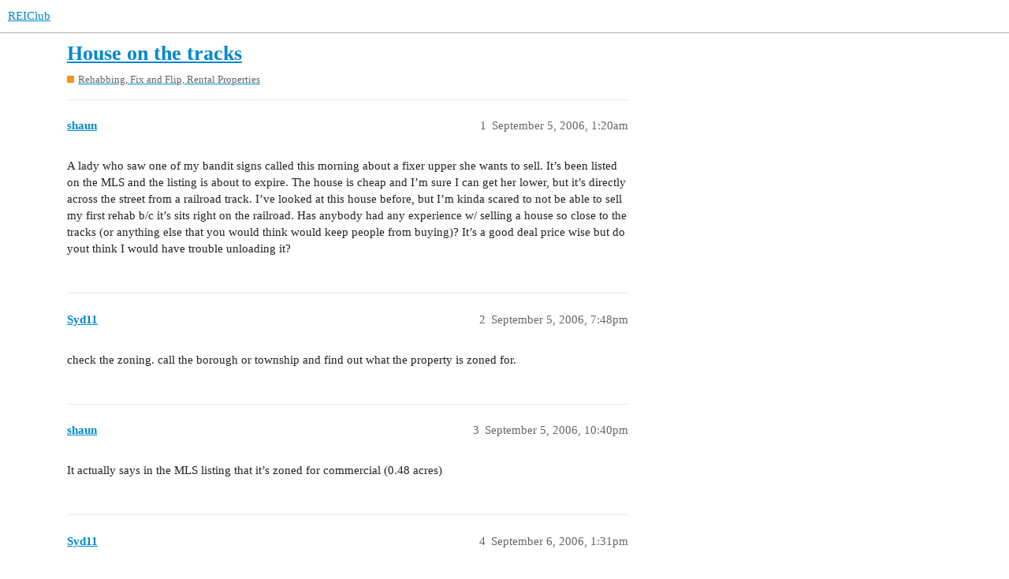

--- FILE ---
content_type: text/html; charset=utf-8
request_url: https://forums.reiclub.com/t/house-on-the-tracks/76873
body_size: 4414
content:
<!DOCTYPE html>
<html lang="en">
  <head>
    <meta charset="utf-8">
    <title>House on the tracks - Rehabbing, Fix and Flip, Rental Properties - REIClub</title>
    <meta name="description" content="A lady who saw one of my bandit signs called this morning about a fixer upper she wants to sell.  It’s been listed on the MLS and the listing is about to expire.  The house is cheap and I’m sure I can get her lower, but &amp;hellip;">
    <meta name="generator" content="Discourse 3.1.0.beta2 - https://github.com/discourse/discourse version 84f590ab83b90d4c6754e247744567f75274fb69">
<link rel="icon" type="image/png" href="https://forums.reiclub.com/uploads/default/optimized/1X/27adb4f08ce65ab28777e9dc3c43b4c074b6ebfe_2_32x32.png">
<link rel="apple-touch-icon" type="image/png" href="https://forums.reiclub.com/uploads/default/optimized/1X/27adb4f08ce65ab28777e9dc3c43b4c074b6ebfe_2_180x180.png">
<meta name="theme-color" media="(prefers-color-scheme: light)" content="#ffffff">
<meta name="theme-color" media="(prefers-color-scheme: dark)" content="#111111">

<meta name="viewport" content="width=device-width, initial-scale=1.0, minimum-scale=1.0, user-scalable=yes, viewport-fit=cover">
<link rel="canonical" href="https://forums.reiclub.com/t/house-on-the-tracks/76873" />

<link rel="search" type="application/opensearchdescription+xml" href="https://forums.reiclub.com/opensearch.xml" title="REIClub Search">

    <link href="/stylesheets/color_definitions_base__6_e1faac3da298862bd23839549365b9d220ef1e14.css?__ws=forums.reiclub.com" media="all" rel="stylesheet" class="light-scheme"/><link href="/stylesheets/color_definitions_default_1_6_b1cf5d5ddeb8fa5d38bdecff2ec728e93c0ece9b.css?__ws=forums.reiclub.com" media="(prefers-color-scheme: dark)" rel="stylesheet" class="dark-scheme"/>

  <link href="/stylesheets/desktop_a9e3a8d44d156668ffe9440edbde923abdd747a9.css?__ws=forums.reiclub.com" media="all" rel="stylesheet" data-target="desktop"  />



  <link href="/stylesheets/discourse-data-explorer_a9e3a8d44d156668ffe9440edbde923abdd747a9.css?__ws=forums.reiclub.com" media="all" rel="stylesheet" data-target="discourse-data-explorer"  />
  <link href="/stylesheets/discourse-details_a9e3a8d44d156668ffe9440edbde923abdd747a9.css?__ws=forums.reiclub.com" media="all" rel="stylesheet" data-target="discourse-details"  />
  <link href="/stylesheets/discourse-local-dates_a9e3a8d44d156668ffe9440edbde923abdd747a9.css?__ws=forums.reiclub.com" media="all" rel="stylesheet" data-target="discourse-local-dates"  />
  <link href="/stylesheets/discourse-narrative-bot_a9e3a8d44d156668ffe9440edbde923abdd747a9.css?__ws=forums.reiclub.com" media="all" rel="stylesheet" data-target="discourse-narrative-bot"  />
  <link href="/stylesheets/discourse-presence_a9e3a8d44d156668ffe9440edbde923abdd747a9.css?__ws=forums.reiclub.com" media="all" rel="stylesheet" data-target="discourse-presence"  />
  <link href="/stylesheets/docker_manager_a9e3a8d44d156668ffe9440edbde923abdd747a9.css?__ws=forums.reiclub.com" media="all" rel="stylesheet" data-target="docker_manager"  />
  <link href="/stylesheets/lazy-yt_a9e3a8d44d156668ffe9440edbde923abdd747a9.css?__ws=forums.reiclub.com" media="all" rel="stylesheet" data-target="lazy-yt"  />
  <link href="/stylesheets/poll_a9e3a8d44d156668ffe9440edbde923abdd747a9.css?__ws=forums.reiclub.com" media="all" rel="stylesheet" data-target="poll"  />
  <link href="/stylesheets/poll_desktop_a9e3a8d44d156668ffe9440edbde923abdd747a9.css?__ws=forums.reiclub.com" media="all" rel="stylesheet" data-target="poll_desktop"  />

  <link href="/stylesheets/desktop_theme_6_dbf64a495383e096bdfdd56a47a93bb403a8cdee.css?__ws=forums.reiclub.com" media="all" rel="stylesheet" data-target="desktop_theme" data-theme-id="6" data-theme-name="rei club discourse theme"/>

    
    <meta id="data-ga-universal-analytics" data-tracking-code="G-KTKEXXEM49" data-json="{&quot;cookieDomain&quot;:&quot;reiclub.com&quot;}" data-auto-link-domains="">

  <script async src="https://www.googletagmanager.com/gtag/js?id=G-KTKEXXEM49"></script>
  <link rel="preload" href="/assets/google-universal-analytics-v4-2bb8adb2b3d4e54eb20ba9da5e8d181e5703e17472fea680c822deedbf8d7675.js" as="script">
<script defer src="/assets/google-universal-analytics-v4-2bb8adb2b3d4e54eb20ba9da5e8d181e5703e17472fea680c822deedbf8d7675.js"></script>


        <link rel="alternate nofollow" type="application/rss+xml" title="RSS feed of &#39;House on the tracks&#39;" href="https://forums.reiclub.com/t/house-on-the-tracks/76873.rss" />
    <meta property="og:site_name" content="REIClub" />
<meta property="og:type" content="website" />
<meta name="twitter:card" content="summary" />
<meta name="twitter:image" content="https://forums.reiclub.com/uploads/default/original/1X/27adb4f08ce65ab28777e9dc3c43b4c074b6ebfe.png" />
<meta property="og:image" content="https://forums.reiclub.com/uploads/default/original/1X/27adb4f08ce65ab28777e9dc3c43b4c074b6ebfe.png" />
<meta property="og:url" content="https://forums.reiclub.com/t/house-on-the-tracks/76873" />
<meta name="twitter:url" content="https://forums.reiclub.com/t/house-on-the-tracks/76873" />
<meta property="og:title" content="House on the tracks" />
<meta name="twitter:title" content="House on the tracks" />
<meta property="og:description" content="A lady who saw one of my bandit signs called this morning about a fixer upper she wants to sell.  It’s been listed on the MLS and the listing is about to expire.  The house is cheap and I’m sure I can get her lower, but it’s directly across the street from a railroad track.  I’ve looked at this house before, but I’m kinda scared to not be able to sell my first rehab b/c it’s sits right on the railroad.  Has anybody had any experience w/ selling a house so close to the tracks (or anything else th..." />
<meta name="twitter:description" content="A lady who saw one of my bandit signs called this morning about a fixer upper she wants to sell.  It’s been listed on the MLS and the listing is about to expire.  The house is cheap and I’m sure I can get her lower, but it’s directly across the street from a railroad track.  I’ve looked at this house before, but I’m kinda scared to not be able to sell my first rehab b/c it’s sits right on the railroad.  Has anybody had any experience w/ selling a house so close to the tracks (or anything else th..." />
<meta property="og:article:section" content="Rehabbing, Fix and Flip, Rental Properties" />
<meta property="og:article:section:color" content="F7941D" />
<meta property="article:published_time" content="2006-09-05T01:20:26+00:00" />
<meta property="og:ignore_canonical" content="true" />


    
  </head>
  <body class="crawler ">
    
    <header>
  <a href="/">
    REIClub
  </a>
</header>

    <div id="main-outlet" class="wrap" role="main">
        <div id="topic-title">
    <h1>
      <a href="/t/house-on-the-tracks/76873">House on the tracks</a>
    </h1>

      <div class="topic-category" itemscope itemtype="http://schema.org/BreadcrumbList">
          <span itemprop="itemListElement" itemscope itemtype="http://schema.org/ListItem">
            <a href="https://forums.reiclub.com/c/rehabbing-fix-and-flip-rental-properties/7" class="badge-wrapper bullet" itemprop="item">
              <span class='badge-category-bg' style='background-color: #F7941D'></span>
              <span class='badge-category clear-badge'>
                <span class='category-name' itemprop='name'>Rehabbing, Fix and Flip, Rental Properties</span>
              </span>
            </a>
            <meta itemprop="position" content="1" />
          </span>
      </div>

  </div>

  


      <div id='post_1' itemscope itemtype='http://schema.org/DiscussionForumPosting' class='topic-body crawler-post'>
        <div class='crawler-post-meta'>
          <div itemprop='publisher' itemscope itemtype="http://schema.org/Organization">
            <meta itemprop='name' content='REIClub'>
              <div itemprop='logo' itemscope itemtype="http://schema.org/ImageObject">
                <meta itemprop='url' content='https://forums.reiclub.com/uploads/default/original/2X/1/1740f418b680224bc5adf04a38d1c341b3fb0f7f.png'>
              </div>
          </div>
          <span class="creator" itemprop="author" itemscope itemtype="http://schema.org/Person">
            <a itemprop="url" href='https://forums.reiclub.com/u/shaun'><span itemprop='name'>shaun</span></a>
            
          </span>

          <link itemprop="mainEntityOfPage" href="https://forums.reiclub.com/t/house-on-the-tracks/76873">


          <span class="crawler-post-infos">
              <time itemprop='datePublished' datetime='2006-09-05T01:20:26Z' class='post-time'>
                September 5, 2006,  1:20am
              </time>
              <meta itemprop='dateModified' content='2006-09-05T01:20:26Z'>
          <span itemprop='position'>1</span>
          </span>
        </div>
        <div class='post' itemprop='articleBody'>
          <p>A lady who saw one of my bandit signs called this morning about a fixer upper she wants to sell.  It’s been listed on the MLS and the listing is about to expire.  The house is cheap and I’m sure I can get her lower, but it’s directly across the street from a railroad track.  I’ve looked at this house before, but I’m kinda scared to not be able to sell my first rehab b/c it’s sits right on the railroad.  Has anybody had any experience w/ selling a house so close to the tracks (or anything else that you would think would keep people from buying)?  It’s a good deal price wise but do yout think I would have trouble unloading it?</p>
        </div>

        <meta itemprop='headline' content='House on the tracks'>
          <meta itemprop='keywords' content=''>

        <div itemprop="interactionStatistic" itemscope itemtype="http://schema.org/InteractionCounter">
           <meta itemprop="interactionType" content="http://schema.org/LikeAction"/>
           <meta itemprop="userInteractionCount" content="0" />
           <span class='post-likes'></span>
         </div>

         <div itemprop="interactionStatistic" itemscope itemtype="http://schema.org/InteractionCounter">
            <meta itemprop="interactionType" content="http://schema.org/CommentAction"/>
            <meta itemprop="userInteractionCount" content="0" />
          </div>

      </div>
      <div id='post_2' itemscope itemtype='http://schema.org/DiscussionForumPosting' class='topic-body crawler-post'>
        <div class='crawler-post-meta'>
          <div itemprop='publisher' itemscope itemtype="http://schema.org/Organization">
            <meta itemprop='name' content='REIClub'>
              <div itemprop='logo' itemscope itemtype="http://schema.org/ImageObject">
                <meta itemprop='url' content='https://forums.reiclub.com/uploads/default/original/2X/1/1740f418b680224bc5adf04a38d1c341b3fb0f7f.png'>
              </div>
          </div>
          <span class="creator" itemprop="author" itemscope itemtype="http://schema.org/Person">
            <a itemprop="url" href='https://forums.reiclub.com/u/Syd11'><span itemprop='name'>Syd11</span></a>
            
          </span>

          <link itemprop="mainEntityOfPage" href="https://forums.reiclub.com/t/house-on-the-tracks/76873">


          <span class="crawler-post-infos">
              <time itemprop='datePublished' datetime='2006-09-05T19:48:33Z' class='post-time'>
                September 5, 2006,  7:48pm
              </time>
              <meta itemprop='dateModified' content='2006-09-05T19:48:33Z'>
          <span itemprop='position'>2</span>
          </span>
        </div>
        <div class='post' itemprop='articleBody'>
          <p>check the zoning.  call the borough or township and find out what the property is zoned for.</p>
        </div>

        <meta itemprop='headline' content='House on the tracks'>

        <div itemprop="interactionStatistic" itemscope itemtype="http://schema.org/InteractionCounter">
           <meta itemprop="interactionType" content="http://schema.org/LikeAction"/>
           <meta itemprop="userInteractionCount" content="0" />
           <span class='post-likes'></span>
         </div>

         <div itemprop="interactionStatistic" itemscope itemtype="http://schema.org/InteractionCounter">
            <meta itemprop="interactionType" content="http://schema.org/CommentAction"/>
            <meta itemprop="userInteractionCount" content="0" />
          </div>

      </div>
      <div id='post_3' itemscope itemtype='http://schema.org/DiscussionForumPosting' class='topic-body crawler-post'>
        <div class='crawler-post-meta'>
          <div itemprop='publisher' itemscope itemtype="http://schema.org/Organization">
            <meta itemprop='name' content='REIClub'>
              <div itemprop='logo' itemscope itemtype="http://schema.org/ImageObject">
                <meta itemprop='url' content='https://forums.reiclub.com/uploads/default/original/2X/1/1740f418b680224bc5adf04a38d1c341b3fb0f7f.png'>
              </div>
          </div>
          <span class="creator" itemprop="author" itemscope itemtype="http://schema.org/Person">
            <a itemprop="url" href='https://forums.reiclub.com/u/shaun'><span itemprop='name'>shaun</span></a>
            
          </span>

          <link itemprop="mainEntityOfPage" href="https://forums.reiclub.com/t/house-on-the-tracks/76873">


          <span class="crawler-post-infos">
              <time itemprop='datePublished' datetime='2006-09-05T22:40:18Z' class='post-time'>
                September 5, 2006, 10:40pm
              </time>
              <meta itemprop='dateModified' content='2006-09-05T22:40:18Z'>
          <span itemprop='position'>3</span>
          </span>
        </div>
        <div class='post' itemprop='articleBody'>
          <p>It actually says in the MLS listing that it’s zoned for commercial (0.48 acres)</p>
        </div>

        <meta itemprop='headline' content='House on the tracks'>

        <div itemprop="interactionStatistic" itemscope itemtype="http://schema.org/InteractionCounter">
           <meta itemprop="interactionType" content="http://schema.org/LikeAction"/>
           <meta itemprop="userInteractionCount" content="0" />
           <span class='post-likes'></span>
         </div>

         <div itemprop="interactionStatistic" itemscope itemtype="http://schema.org/InteractionCounter">
            <meta itemprop="interactionType" content="http://schema.org/CommentAction"/>
            <meta itemprop="userInteractionCount" content="0" />
          </div>

      </div>
      <div id='post_4' itemscope itemtype='http://schema.org/DiscussionForumPosting' class='topic-body crawler-post'>
        <div class='crawler-post-meta'>
          <div itemprop='publisher' itemscope itemtype="http://schema.org/Organization">
            <meta itemprop='name' content='REIClub'>
              <div itemprop='logo' itemscope itemtype="http://schema.org/ImageObject">
                <meta itemprop='url' content='https://forums.reiclub.com/uploads/default/original/2X/1/1740f418b680224bc5adf04a38d1c341b3fb0f7f.png'>
              </div>
          </div>
          <span class="creator" itemprop="author" itemscope itemtype="http://schema.org/Person">
            <a itemprop="url" href='https://forums.reiclub.com/u/Syd11'><span itemprop='name'>Syd11</span></a>
            
          </span>

          <link itemprop="mainEntityOfPage" href="https://forums.reiclub.com/t/house-on-the-tracks/76873">


          <span class="crawler-post-infos">
              <time itemprop='datePublished' datetime='2006-09-06T13:31:45Z' class='post-time'>
                September 6, 2006,  1:31pm
              </time>
              <meta itemprop='dateModified' content='2006-09-06T13:31:45Z'>
          <span itemprop='position'>4</span>
          </span>
        </div>
        <div class='post' itemprop='articleBody'>
          <p>If the property is zoned for commercial, then find out what type of store can be setup there?  Who would want to setup a store next to railroad track?  How commerially active is that area?  How much rent can you collect?  If need be, what incentive can you provide to the potential buyer/renter?  How much equity can you build if you want to hold it for a few years?  Bottom line: how much profit can you extract?</p>
        </div>

        <meta itemprop='headline' content='House on the tracks'>

        <div itemprop="interactionStatistic" itemscope itemtype="http://schema.org/InteractionCounter">
           <meta itemprop="interactionType" content="http://schema.org/LikeAction"/>
           <meta itemprop="userInteractionCount" content="0" />
           <span class='post-likes'></span>
         </div>

         <div itemprop="interactionStatistic" itemscope itemtype="http://schema.org/InteractionCounter">
            <meta itemprop="interactionType" content="http://schema.org/CommentAction"/>
            <meta itemprop="userInteractionCount" content="0" />
          </div>

      </div>
      <div id='post_5' itemscope itemtype='http://schema.org/DiscussionForumPosting' class='topic-body crawler-post'>
        <div class='crawler-post-meta'>
          <div itemprop='publisher' itemscope itemtype="http://schema.org/Organization">
            <meta itemprop='name' content='REIClub'>
              <div itemprop='logo' itemscope itemtype="http://schema.org/ImageObject">
                <meta itemprop='url' content='https://forums.reiclub.com/uploads/default/original/2X/1/1740f418b680224bc5adf04a38d1c341b3fb0f7f.png'>
              </div>
          </div>
          <span class="creator" itemprop="author" itemscope itemtype="http://schema.org/Person">
            <a itemprop="url" href='https://forums.reiclub.com/u/reiclub'><span itemprop='name'>reiclub</span></a>
            
          </span>

          <link itemprop="mainEntityOfPage" href="https://forums.reiclub.com/t/house-on-the-tracks/76873">


          <span class="crawler-post-infos">
              <time itemprop='datePublished' datetime='2006-09-07T19:07:08Z' class='post-time'>
                September 7, 2006,  7:07pm
              </time>
              <meta itemprop='dateModified' content='2006-09-07T19:07:08Z'>
          <span itemprop='position'>5</span>
          </span>
        </div>
        <div class='post' itemprop='articleBody'>
          <p>We purchased a similar home in our area.  It zoned commercial and we converted it into a small very successful deli.  It’s called the Cable Car Diner.  Deli’s are nice because most of the heavy equipment usually associated with the restaurant business is not needed for a deli.  We lease the property to a guy who makes a nice living for himself. Very profitable for us.  All decorated with antique train related items.  People with kids LOVE going there.  We put up an electric train where the  crown molding  would usually be and the kids love watching it while they eat.  Just a thought.</p>
        </div>

        <meta itemprop='headline' content='House on the tracks'>

        <div itemprop="interactionStatistic" itemscope itemtype="http://schema.org/InteractionCounter">
           <meta itemprop="interactionType" content="http://schema.org/LikeAction"/>
           <meta itemprop="userInteractionCount" content="0" />
           <span class='post-likes'></span>
         </div>

         <div itemprop="interactionStatistic" itemscope itemtype="http://schema.org/InteractionCounter">
            <meta itemprop="interactionType" content="http://schema.org/CommentAction"/>
            <meta itemprop="userInteractionCount" content="0" />
          </div>

      </div>
      <div id='post_6' itemscope itemtype='http://schema.org/DiscussionForumPosting' class='topic-body crawler-post'>
        <div class='crawler-post-meta'>
          <div itemprop='publisher' itemscope itemtype="http://schema.org/Organization">
            <meta itemprop='name' content='REIClub'>
              <div itemprop='logo' itemscope itemtype="http://schema.org/ImageObject">
                <meta itemprop='url' content='https://forums.reiclub.com/uploads/default/original/2X/1/1740f418b680224bc5adf04a38d1c341b3fb0f7f.png'>
              </div>
          </div>
          <span class="creator" itemprop="author" itemscope itemtype="http://schema.org/Person">
            <a itemprop="url" href='https://forums.reiclub.com/u/Bluemoon06'><span itemprop='name'>Bluemoon06</span></a>
            
          </span>

          <link itemprop="mainEntityOfPage" href="https://forums.reiclub.com/t/house-on-the-tracks/76873">


          <span class="crawler-post-infos">
              <time itemprop='datePublished' datetime='2006-09-07T19:38:45Z' class='post-time'>
                September 7, 2006,  7:38pm
              </time>
              <meta itemprop='dateModified' content='2006-09-07T19:38:45Z'>
          <span itemprop='position'>6</span>
          </span>
        </div>
        <div class='post' itemprop='articleBody'>
          <p>I lived in a town in Illinois and there was a restaurant next to the tracks also.  It was actually an old rail station.  Every time the train comes by everybody in the restaurant stops eating and clapps.  It was part of the experience.  that being said, I don’t know the first thing about running a restaurant and would NEVER advise a person go into the restaurant business.  I have seen it work and I have seen restaurants that had people waiting to get in every night go out of business.</p>
        </div>

        <meta itemprop='headline' content='House on the tracks'>

        <div itemprop="interactionStatistic" itemscope itemtype="http://schema.org/InteractionCounter">
           <meta itemprop="interactionType" content="http://schema.org/LikeAction"/>
           <meta itemprop="userInteractionCount" content="0" />
           <span class='post-likes'></span>
         </div>

         <div itemprop="interactionStatistic" itemscope itemtype="http://schema.org/InteractionCounter">
            <meta itemprop="interactionType" content="http://schema.org/CommentAction"/>
            <meta itemprop="userInteractionCount" content="0" />
          </div>

      </div>
      <div id='post_7' itemscope itemtype='http://schema.org/DiscussionForumPosting' class='topic-body crawler-post'>
        <div class='crawler-post-meta'>
          <div itemprop='publisher' itemscope itemtype="http://schema.org/Organization">
            <meta itemprop='name' content='REIClub'>
              <div itemprop='logo' itemscope itemtype="http://schema.org/ImageObject">
                <meta itemprop='url' content='https://forums.reiclub.com/uploads/default/original/2X/1/1740f418b680224bc5adf04a38d1c341b3fb0f7f.png'>
              </div>
          </div>
          <span class="creator" itemprop="author" itemscope itemtype="http://schema.org/Person">
            <a itemprop="url" href='https://forums.reiclub.com/u/reiclub'><span itemprop='name'>reiclub</span></a>
            
          </span>

          <link itemprop="mainEntityOfPage" href="https://forums.reiclub.com/t/house-on-the-tracks/76873">


          <span class="crawler-post-infos">
              <time itemprop='datePublished' datetime='2006-09-07T20:29:48Z' class='post-time'>
                September 7, 2006,  8:29pm
              </time>
              <meta itemprop='dateModified' content='2006-09-07T20:29:48Z'>
          <span itemprop='position'>7</span>
          </span>
        </div>
        <div class='post' itemprop='articleBody'>
          <p>I agree 100%. The restaurant business it as tough as it gets.  However,  I’m not in the restaurant business my tenant is.  I found a guy who had a lot of experience in the deli business and I just provided the location.  Everything was contingent on the tenant signing a 2 year lease.  Got a GREAT deal on the property, Did some interior demo, and some odds and ends to make a restaurant (deli) out of a house. And now it generates about $15,000/yr in net income.  I think the real estate business is the problem solving business.  If you can look at something a little different you can have some great success.  I looked at it like this… I stole the property (price wise)  Gave this guy a shot, and worse case I dump the place and get my money back.  that’s what’s great about real estate if you buy it right you can make a few mistakes and still not get hurt like Wall street.<br>
I wasn’t going to wake up one morning and find the building vanished.  It could burn I guess but insurance would prevent a  total loss.  Plus it’s fun.</p>
        </div>

        <meta itemprop='headline' content='House on the tracks'>

        <div itemprop="interactionStatistic" itemscope itemtype="http://schema.org/InteractionCounter">
           <meta itemprop="interactionType" content="http://schema.org/LikeAction"/>
           <meta itemprop="userInteractionCount" content="0" />
           <span class='post-likes'></span>
         </div>

         <div itemprop="interactionStatistic" itemscope itemtype="http://schema.org/InteractionCounter">
            <meta itemprop="interactionType" content="http://schema.org/CommentAction"/>
            <meta itemprop="userInteractionCount" content="0" />
          </div>

      </div>
      <div id='post_8' itemscope itemtype='http://schema.org/DiscussionForumPosting' class='topic-body crawler-post'>
        <div class='crawler-post-meta'>
          <div itemprop='publisher' itemscope itemtype="http://schema.org/Organization">
            <meta itemprop='name' content='REIClub'>
              <div itemprop='logo' itemscope itemtype="http://schema.org/ImageObject">
                <meta itemprop='url' content='https://forums.reiclub.com/uploads/default/original/2X/1/1740f418b680224bc5adf04a38d1c341b3fb0f7f.png'>
              </div>
          </div>
          <span class="creator" itemprop="author" itemscope itemtype="http://schema.org/Person">
            <a itemprop="url" href='https://forums.reiclub.com/u/Rich_in_CT'><span itemprop='name'>Rich_in_CT</span></a>
            
          </span>

          <link itemprop="mainEntityOfPage" href="https://forums.reiclub.com/t/house-on-the-tracks/76873">


          <span class="crawler-post-infos">
              <time itemprop='datePublished' datetime='2006-09-08T13:56:42Z' class='post-time'>
                September 8, 2006,  1:56pm
              </time>
              <meta itemprop='dateModified' content='2006-09-08T13:56:42Z'>
          <span itemprop='position'>8</span>
          </span>
        </div>
        <div class='post' itemprop='articleBody'>
          <aside class="quote no-group" data-username="petemfa">
<div class="title">
<div class="quote-controls"></div>
 petemfa:</div>
<blockquote>
<p>I agree 100%. The restaurant business it as tough as it gets.  However,  I’m not in the restaurant business my tenant is.  I found a guy who had a lot of experience in the deli business and I just provided the location.  Everything was contingent on the tenant signing a 2 year lease.  Got a GREAT deal on the property, Did some interior demo, and some odds and ends to make a restaurant (deli) out of a house. And now it generates about $15,000/yr in net income.  I think the real estate business is the problem solving business.  If you can look at something a little different you can have some great success.  I looked at it like this… I stole the property (price wise)  Gave this guy a shot, and worse case I dump the place and get my money back.  that’s what’s great about real estate if you buy it right you can make a few mistakes and still not get hurt like Wall street.<br>
I wasn’t going to wake up one morning and find the building vanished.  It could burn I guess but insurance would prevent a  total loss.  Plus it’s fun.</p>
</blockquote>
</aside>
<p>And let’s not forget the potential for free sandwiches… ;D</p>
        </div>

        <meta itemprop='headline' content='House on the tracks'>

        <div itemprop="interactionStatistic" itemscope itemtype="http://schema.org/InteractionCounter">
           <meta itemprop="interactionType" content="http://schema.org/LikeAction"/>
           <meta itemprop="userInteractionCount" content="0" />
           <span class='post-likes'></span>
         </div>

         <div itemprop="interactionStatistic" itemscope itemtype="http://schema.org/InteractionCounter">
            <meta itemprop="interactionType" content="http://schema.org/CommentAction"/>
            <meta itemprop="userInteractionCount" content="0" />
          </div>

      </div>






    </div>
    <footer class="container wrap">
  <nav class='crawler-nav'>
    <ul>
      <li itemscope itemtype='http://schema.org/SiteNavigationElement'>
        <span itemprop='name'>
          <a href='/' itemprop="url">Home </a>
        </span>
      </li>
      <li itemscope itemtype='http://schema.org/SiteNavigationElement'>
        <span itemprop='name'>
          <a href='/categories' itemprop="url">Categories </a>
        </span>
      </li>
      <li itemscope itemtype='http://schema.org/SiteNavigationElement'>
        <span itemprop='name'>
          <a href='/guidelines' itemprop="url">FAQ/Guidelines </a>
        </span>
      </li>
      <li itemscope itemtype='http://schema.org/SiteNavigationElement'>
        <span itemprop='name'>
          <a href='/tos' itemprop="url">Terms of Service </a>
        </span>
      </li>
      <li itemscope itemtype='http://schema.org/SiteNavigationElement'>
        <span itemprop='name'>
          <a href='/privacy' itemprop="url">Privacy Policy </a>
        </span>
      </li>
    </ul>
  </nav>
  <p class='powered-by-link'>Powered by <a href="https://www.discourse.org">Discourse</a>, best viewed with JavaScript enabled</p>
</footer>

    
    
<link rel="preload" href="/theme-javascripts/564734d82d1537a58d404c644ccff8c602ec5340.js?__ws=forums.reiclub.com" as="script">
<script defer="" src="/theme-javascripts/564734d82d1537a58d404c644ccff8c602ec5340.js?__ws=forums.reiclub.com" data-theme-id="6"></script>

  </body>
  
</html>
